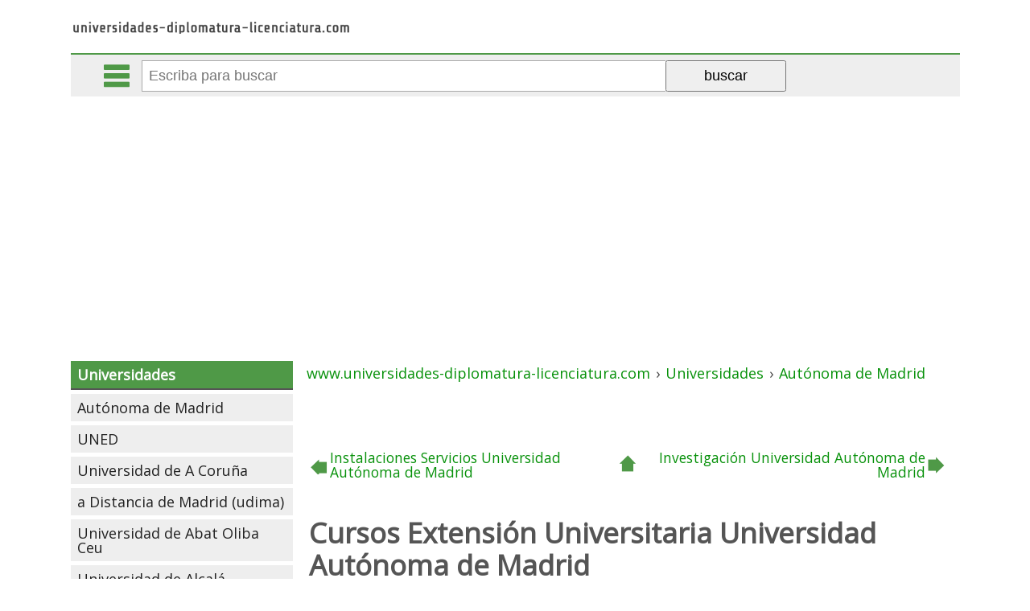

--- FILE ---
content_type: text/html; charset=iso-8859-1
request_url: https://www.universidades-diplomatura-licenciatura.com/universidad-autonoma-de-madrid/cursos-extension-universitaria-universidad-autonoma-de-madrid.htm
body_size: 4355
content:
<!DOCTYPE html PUBLIC "-//W3C//DTD XHTML 1.0 Transitional//EN" "https://www.w3.org/TR/xhtml1/DTD/xhtml1-transitional.dtd"><html xmlns="https://www.w3.org/1999/xhtml" xml:lang="ES" lang="ES"><head><meta http-equiv="Content-Type" content="text/html; charset=iso-8859-1"/><meta name="language" content="es"/><meta name=viewport content="width=device-width, initial-scale=1"><link href="https://fonts.googleapis.com/css?family=Open+Sans" rel="stylesheet" /><title>Cursos Extensi&oacute;n Universitaria Universidad Aut&oacute;noma de Madrid</title><meta name="description" content="En la Universidad Aut&amp;oacute;noma de Madrid se presta especial atenci&amp;oacute;n a la programaci&amp;oacute;n cultural, por entenderse &amp;eacute;sta como un complemento del trabajo acad&amp;eacute;mico y un elemento para impulsar el desarrollo intelectual de la comunidad.
A trav&amp;eacute;s de la oficina de Actividades Culturales se organizan anualmente las ediciones de los cursos de Humanidades Contempor&amp;aacute;neas y los Cursos de Verano, as&amp;iacute; como los concursos de Creaci&amp;oacute;n Fotogr&amp;aacute;fica, Cuentos y Poes&amp;iacute;a.
La m&amp;uacute;sica ocupa uno de los lugares destacados en el panorama cultural de la UAM. En el propio campus se celebra un ciclo de conciertos, y el de Grandes Autores e Int&amp;eacute;rpretes de la M&amp;uacute;sica, que organiza el Centro Superior de Investigaci&amp;oacute;n y Promoci&amp;oacute;n de la M&amp;uacute;sica, toma como emplazamiento privilegiado la Sala Sinf&amp;oacute;nica del Auditorio Nacional. El Coro y la Orquesta de la UAM completan este espacio al que se atiende con gran inter&amp;eacute;s.
La Aut&amp;oacute;noma tambi&amp;eacute;n dispone de sala de exposiciones, aulas de Teatro y Cer&amp;aacute;mica, y los museos de Artes y Tradiciones Populares, de Mineralog&amp;iacute;a, y el Gabinete de Antropolog&amp;iacute;a y Folklore."/><meta name="keywords" content="cursos,extensi&oacute;n,universitaria,universidad,aut&oacute;noma,madrid,"/><meta name="author" content="universidades-diplomatura-licenciatura.com"/><meta name="copyright" content=""/><base href="https://www.universidades-diplomatura-licenciatura.com/"/><meta name="identifier-url" content="https://www.universidades-diplomatura-licenciatura.com/"/><link rel="image_src" href="" /><meta itemprop="image" content=""><meta property="og:image" content=""/><meta name="category" content="internet"/><meta name="robots" content="all"/><meta name="revisit-after" content="3 Days"/><meta name="rating" content="General"/><!--<link href="https://www.universidades-diplomatura-licenciatura.com/rss.php" rel="alternate" type="application/rss+xml" title="rss"/>--><!--<link rel="stylesheet" type="text/css" href="https://www.universidades-diplomatura-licenciatura.com/fcliente/css/estilos_gw.css" /><link rel="stylesheet" type="text/css" href="https://www.universidades-diplomatura-licenciatura.com/fcliente/css/estilos_meni.css" /><link rel="stylesheet" type="text/css" href="https://www.universidades-diplomatura-licenciatura.com/fcliente/css/estilos_mend.css" />--><link rel="stylesheet" type="text/css" href="https://www.universidades-diplomatura-licenciatura.com/css/estilos_art.css" /><!--<link rel="stylesheet" type="text/css" href="https://www.universidades-diplomatura-licenciatura.com/fcliente/css/estilos_art.css" />--><script type="text/javascript" data-ad-client="ca-pub-0694222376335407" async src="https://pagead2.googlesyndication.com/pagead/js/adsbygoogle.js"></script></head><body id="gw_body"><div id="gw_cabecera"><div class="gw_izq"><a href="/"><img src="/imgd/universidades-diplomatura-licenciatura.png" alt="Home www.universidades-diplomatura-licenciatura.com" title="Home www.universidades-diplomatura-licenciatura.com" /></a></div><div style="clear:both;"></div></div><div id="barracomandos"><a href="" class="bot_menu"></a><a href="" class="bot_buscador"></a><a href="" class="bot_compartir"></a><form action="/buscador/" method="GET"><input type="text" id="q" name="q" value="" placeholder="Escriba para buscar" autocomplete="off"><input type="submit" value="buscar"><div id="rdobuscador"></div></form><div class="barrarrss"></div></div><div id="gw_cuerpo"><div id="gw_colizq"><ul id="meni_general"><li class="meni_0"><a href="/" title="Universidades: Carreras y titulaciones universitarias en España">Universidades</a><ul><li class="meni_1"><a href="https://www.universidades-diplomatura-licenciatura.com/universidad-autonoma-de-madrid/" title="Universidad Autónoma de Madrid">Autónoma de Madrid</a><ul></ul></li><li class="meni_1"><a href="https://www.universidades-diplomatura-licenciatura.com/uned-universidad-nacional-de-educacion-a-distancia/" title="UNED - Universidad Nacional de Educación a Distancia">UNED</a></li><li class="meni_1"><a href="https://www.universidades-diplomatura-licenciatura.com/universidad-de-a-coruna/" title="Universidad de A Coruña">Universidad de A Coruña</a></li><li class="meni_1"><a href="https://www.universidades-diplomatura-licenciatura.com/universidad-a-distancia-de-madrid-udima/" title="Universidad a Distancia de Madrid (udima)">a Distancia de Madrid (udima)</a></li><li class="meni_1"><a href="https://www.universidades-diplomatura-licenciatura.com/universidad-de-abat-oliba-ceu/" title="Universidad de Abat Oliba Ceu">Universidad de Abat Oliba Ceu</a></li><li class="meni_1"><a href="https://www.universidades-diplomatura-licenciatura.com/universidad-de-alcala/" title="Universidad de Alcalá">Universidad de Alcalá</a></li><li class="meni_1"><a href="https://www.universidades-diplomatura-licenciatura.com/universidad-alfonso-x-el-sabio/" title="Universidad Alfonso X El Sabio">Alfonso X El Sabio</a></li><li class="meni_1"><a href="https://www.universidades-diplomatura-licenciatura.com/universidad-de-alicante/" title="Universidad de Alicante">Universidad de Alicante</a></li><li class="meni_1"><a href="https://www.universidades-diplomatura-licenciatura.com/universidad-de-almeria/" title="Universidad de Almería">Universidad de Almería</a></li><li class="meni_1"><a href="https://www.universidades-diplomatura-licenciatura.com/universidad-antonio-de-nebrija/" title="Universidad Antonio de Nebrija">Antonio de Nebrija</a></li><li class="meni_1"><a href="https://www.universidades-diplomatura-licenciatura.com/universidad-autonoma-de-barcelona/" title="Universidad Autónoma de Barcelona">Autónoma de Barcelona</a></li><li class="meni_1"><a href="https://www.universidades-diplomatura-licenciatura.com/universidad-de-barcelona/" title="Universidad de Barcelona">Universidad de Barcelona</a></li><li class="meni_1"><a href="https://www.universidades-diplomatura-licenciatura.com/universidad-de-burgos/" title="Universidad de Burgos">Universidad de Burgos</a></li><li class="meni_1"><a href="https://www.universidades-diplomatura-licenciatura.com/universidad-camilo-jose-cela/" title="Universidad Camilo José Cela">Camilo José Cela</a></li><li class="meni_1"><a href="https://www.universidades-diplomatura-licenciatura.com/universidad-de-cantabria/" title="Universidad de Cantabria">Universidad de Cantabria</a></li><li class="meni_1"><a href="https://www.universidades-diplomatura-licenciatura.com/universidad-cardenal-herrera-ceu/" title="Universidad Cardenal Herrera-ceu">Cardenal Herrera-ceu</a></li><li class="meni_1"><a href="https://www.universidades-diplomatura-licenciatura.com/universidad-carlos-iii-de-madrid/" title="Universidad Carlos III de Madrid">Carlos III de Madrid</a></li><li class="meni_1"><a href="https://www.universidades-diplomatura-licenciatura.com/universidad-castilla-la-mancha/" title="Universidad Castilla-la Mancha">Castilla - La Mancha</a></li><li class="meni_1"><a href="https://www.universidades-diplomatura-licenciatura.com/universidad-catolica-de-valencia-san-vicente-martir/" title="Universidad Católica de Valencia San Vicente Mártir">Católica de Valencia San Vicente Mártir</a></li><li class="meni_1"><a href="https://www.universidades-diplomatura-licenciatura.com/universidad-catolica-san-antonio/" title="Universidad Católica San Antonio">Católica San Antonio</a></li><li class="meni_1"><a href="https://www.universidades-diplomatura-licenciatura.com/universidad-catolica-santa-teresa-de-jesus-de-avila/" title="Universidad Católica Santa Teresa de Jesús de Ávila">Católica Santa Teresa de Jesús de Ávila</a></li><li class="meni_1"><a href="https://www.universidades-diplomatura-licenciatura.com/universidad-de-cadiz/" title="Universidad de Cádiz">Universidad de Cádiz</a></li><li class="meni_1"><a href="https://www.universidades-diplomatura-licenciatura.com/universidad-complutense-de-madrid/" title="Universidad Complutense de Madrid">Complutense de Madrid</a></li><li class="meni_1"><a href="https://www.universidades-diplomatura-licenciatura.com/universidad-de-cordoba/" title="Universidad de Córdoba">Universidad de Córdoba</a></li><li class="meni_1"><a href="https://www.universidades-diplomatura-licenciatura.com/universidad-de-deusto/" title="Universidad de Deusto">Universidad de Deusto</a></li><li class="meni_1"><a href="https://www.universidades-diplomatura-licenciatura.com/universidad-europea-de-madrid/" title="Universidad Europea de Madrid">Europea de Madrid</a></li><li class="meni_1"><a href="https://www.universidades-diplomatura-licenciatura.com/universidad-europea-miguel-de-cervantes/" title="Universidad Europea Miguel de Cervantes">Europea Miguel de Cervantes</a></li><li class="meni_1"><a href="https://www.universidades-diplomatura-licenciatura.com/universidad-de-extremadura/" title="Universidad de Extremadura">Universidad de Extremadura</a></li><li class="meni_1"><a href="https://www.universidades-diplomatura-licenciatura.com/universidad-francisco-de-vitoria/" title="Universidad Francisco de Vitoria">Francisco de Vitoria</a></li><li class="meni_1"><a href="https://www.universidades-diplomatura-licenciatura.com/universidad-de-girona/" title="Universidad de Girona">Universidad de Girona</a></li><li class="meni_1"><a href="https://www.universidades-diplomatura-licenciatura.com/universidad-de-granada/" title="Universidad de Granada">Universidad de Granada</a></li><li class="meni_1"><a href="https://www.universidades-diplomatura-licenciatura.com/universidad-de-huelva/" title="Universidad de Huelva">Universidad de Huelva</a></li><li class="meni_1"><a href="https://www.universidades-diplomatura-licenciatura.com/universidad-de-illes-balears/" title="Universidad de Illes Balears">Universidad de Illes Balears</a></li><li class="meni_1"><a href="https://www.universidades-diplomatura-licenciatura.com/universidad-internacional-de-catalunya/" title="Universidad Internacional de Catalunya">Internacional de Catalunya</a></li><li class="meni_1"><a href="https://www.universidades-diplomatura-licenciatura.com/universidad-de-jaen/" title="Universidad de Jaén">Universidad de Jaén</a></li><li class="meni_1"><a href="https://www.universidades-diplomatura-licenciatura.com/universidad-jaume-i-de-castellon/" title="Universidad Jaume I de Castellón">Jaume I de Castellón</a></li><li class="meni_1"><a href="https://www.universidades-diplomatura-licenciatura.com/universidad-de-la-laguna/" title="Universidad de La Laguna">Universidad de La Laguna</a></li><li class="meni_1"><a href="https://www.universidades-diplomatura-licenciatura.com/universidad-de-la-rioja/" title="Universidad de La Rioja">Universidad de La Rioja</a></li><li class="meni_1"><a href="https://www.universidades-diplomatura-licenciatura.com/universidad-las-palmas-de-gran-canaria/" title="Universidad Las Palmas de Gran Canaria">Las Palmas de Gran Canaria</a></li><li class="meni_1"><a href="https://www.universidades-diplomatura-licenciatura.com/universidad-de-leon/" title="Universidad de León">Universidad de León</a></li><li class="meni_1"><a href="https://www.universidades-diplomatura-licenciatura.com/universidad-de-lleida/" title="Universidad de Lleida">Universidad de Lleida</a></li><li class="meni_1"><a href="https://www.universidades-diplomatura-licenciatura.com/universidad-de-malaga/" title="Universidad de Málaga">Universidad de Málaga</a></li><li class="meni_1"><a href="https://www.universidades-diplomatura-licenciatura.com/universidad-miguel-hernandez-de-elche/" title="Universidad Miguel Hernández de Elche">Miguel Hernández de Elche</a></li><li class="meni_1"><a href="https://www.universidades-diplomatura-licenciatura.com/universidad-mondragon-unibertsitatea/" title="Universidad Mondragón Unibertsitatea">Mondragón Unibertsitatea</a></li><li class="meni_1"><a href="https://www.universidades-diplomatura-licenciatura.com/universidad-de-murcia/" title="Universidad de Murcia">Universidad de Murcia</a></li><li class="meni_1"><a href="https://www.universidades-diplomatura-licenciatura.com/universidad-de-navarra/" title="Universidad de Navarra">Universidad de Navarra</a></li><li class="meni_1"><a href="https://www.universidades-diplomatura-licenciatura.com/universidad-oberta-de-catalunya/" title="Universidad Oberta de Catalunya">Oberta de Catalunya</a></li><li class="meni_1"><a href="https://www.universidades-diplomatura-licenciatura.com/universidad-de-oviedo/" title="Universidad de Oviedo">Universidad de Oviedo</a></li><li class="meni_1"><a href="https://www.universidades-diplomatura-licenciatura.com/universidad-pablo-de-olavide/" title="Universidad Pablo de Olavide">Pablo de Olavide</a></li><li class="meni_1"><a href="https://www.universidades-diplomatura-licenciatura.com/universidad-pais-vascoeuskal-herriko-unibertsitatea/" title="Universidad País Vasco/euskal Herriko Unibertsitatea">País Vasco/euskal Herriko Unibertsitatea</a></li><li class="meni_1"><a href="https://www.universidades-diplomatura-licenciatura.com/universidad-politecnica-de-cartagena/" title="Universidad Politécnica de Cartagena">Politécnica de Cartagena</a></li><li class="meni_1"><a href="https://www.universidades-diplomatura-licenciatura.com/universidad-politecnica-de-catalunya/" title="Universidad Politécnica de Catalunya">Politécnica de Catalunya</a></li><li class="meni_1"><a href="https://www.universidades-diplomatura-licenciatura.com/universidad-politecnica-de-madrid/" title="Universidad Politécnica de Madrid">Politécnica de Madrid</a></li><li class="meni_1"><a href="https://www.universidades-diplomatura-licenciatura.com/universidad-politecnica-de-valencia/" title="Universidad Politécnica de Valencia">Politécnica de Valencia</a></li><li class="meni_1"><a href="https://www.universidades-diplomatura-licenciatura.com/universidad-de-pompeu-fabra/" title="Universidad de Pompeu Fabra">Universidad de Pompeu Fabra</a></li><li class="meni_1"><a href="https://www.universidades-diplomatura-licenciatura.com/universidad-pontificia-comillas/" title="Universidad Pontificia Comillas">Pontificia Comillas</a></li><li class="meni_1"><a href="https://www.universidades-diplomatura-licenciatura.com/universidad-pontificia-de-salamanca/" title="Universidad Pontificia de Salamanca">Pontificia de Salamanca</a></li><li class="meni_1"><a href="https://www.universidades-diplomatura-licenciatura.com/universidad-publica-de-navarra/" title="Universidad Pública de Navarra">Pública de Navarra</a></li><li class="meni_1"><a href="https://www.universidades-diplomatura-licenciatura.com/universidad-de-ramon-llull/" title="Universidad de Ramón Llull">Universidad de Ramón Llull</a></li><li class="meni_1"><a href="https://www.universidades-diplomatura-licenciatura.com/universidad-rey-juan-carlos/" title="Universidad Rey Juan Carlos">Rey Juan Carlos</a></li><li class="meni_1"><a href="https://www.universidades-diplomatura-licenciatura.com/universidad-rovira-i-virgili/" title="Universidad Rovira I Virgili">Rovira I Virgili</a></li><li class="meni_1"><a href="https://www.universidades-diplomatura-licenciatura.com/universidad-de-sek/" title="Universidad de S.e.k.">Universidad de S.e.k.</a></li><li class="meni_1"><a href="https://www.universidades-diplomatura-licenciatura.com/universidad-de-salamanca/" title="Universidad de Salamanca">Universidad de Salamanca</a></li><li class="meni_1"><a href="https://www.universidades-diplomatura-licenciatura.com/universidad-de-san-jorge/" title="Universidad de San Jorge">Universidad de San Jorge</a></li><li class="meni_1"><a href="https://www.universidades-diplomatura-licenciatura.com/universidad-de-san-pablo-ceu/" title="Universidad de San Pablo-ceu">Universidad de San Pablo-ceu</a></li><li class="meni_1"><a href="https://www.universidades-diplomatura-licenciatura.com/universidad-santiago-de-compostela/" title="Universidad Santiago de Compostela">Santiago de Compostela</a></li><li class="meni_1"><a href="https://www.universidades-diplomatura-licenciatura.com/universidad-de-sevilla/" title="Universidad de Sevilla">Universidad de Sevilla</a></li><li class="meni_1"><a href="https://www.universidades-diplomatura-licenciatura.com/universidad-valencia-estudi-general/" title="Universidad Valéncia (estudi General)">Valéncia (estudi General)</a></li><li class="meni_1"><a href="https://www.universidades-diplomatura-licenciatura.com/universidad-de-valladolid/" title="Universidad de Valladolid">Universidad de Valladolid</a></li><li class="meni_1"><a href="https://www.universidades-diplomatura-licenciatura.com/universidad-de-vic/" title="Universidad de Vic">Universidad de Vic</a></li><li class="meni_1"><a href="https://www.universidades-diplomatura-licenciatura.com/universidad-de-vigo/" title="Universidad de Vigo">Universidad de Vigo</a></li><li class="meni_1"><a href="https://www.universidades-diplomatura-licenciatura.com/universidad-de-zaragoza/" title="Universidad de Zaragoza">Universidad de Zaragoza</a></li></ul></li><li class="meni_0"><a href="https://www.universidades-diplomatura-licenciatura.com/carreras-titulaciones-universitarias/" title="Carreras y titulaciones Universitarias">Carreras y titulaciones</a><ul><li class="meni_1"><a href="https://www.universidades-diplomatura-licenciatura.com/carreras-titulaciones-universitarias-ciclo-corto/" title="Carreras y titulaciones de ciclo corto">Ciclo corto</a></li><li class="meni_1"><a href="https://www.universidades-diplomatura-licenciatura.com/carreras-titulaciones-universitarias-ciclo-largo/" title="Carreras y titulaciones de ciclo largo">Ciclo largo</a></li><li class="meni_1"><a href="https://www.universidades-diplomatura-licenciatura.com/carreras-titulaciones-universitarias-solo-segundo-ciclo/" title="Carreras y titulaciones solo segundo ciclo">Solo segundo ciclo</a></li></ul></li><li class="meni_0"><a href="https://www.universidades-diplomatura-licenciatura.com/portal-universitario/" title="Portal Universitario: universidades-diplomatura-licenciatura.com">Contacto</a></li><li class="meni_0"><a href="https://www.universidades-diplomatura-licenciatura.com/residencias-estudiantes/" title="Residencias de estudiantes">Residencias de estudiantes</a><ul><li class="meni_1"><a href="https://www.universidades-diplomatura-licenciatura.com/colegios-mayores/" title="Colegios Mayores">Colegios Mayores</a></li><li class="meni_1"><a href="https://www.universidades-diplomatura-licenciatura.com/residencias-universitarias/" title="Residencias universitarias">Residencias</a></li><li class="meni_1"><a href="https://www.universidades-diplomatura-licenciatura.com/albergues-de-estudiantes/" title="Albergues de estudiantes">Albergues</a></li><li class="meni_1"><a href="https://www.universidades-diplomatura-licenciatura.com/apartamentos-para-estudiantes/" title="Apartamentos para estudiantes">Apartamentos</a></li></ul></li></ul><script>var gw_colizq=document.getElementById('gw_colizq');
gw_colizq.style.display='none';</script></div><div id="gw_centro"><div class="gw_path" itemscope itemtype="https://schema.org/BreadcrumbList"><div itemprop="itemListElement" itemscope itemtype="https://schema.org/ListItem"><a title="" href="/" itemprop="item"><span itemprop="name">www.universidades-diplomatura-licenciatura.com</span></a><meta itemprop="position" content="1" /> › </div><div itemprop="itemListElement" itemscope itemtype="https://schema.org/ListItem"><a title="Universidades: Carreras y titulaciones universitarias en España" href="/" itemprop="item"><span itemprop="name">Universidades</span></a><meta itemprop="position" content="2" /> › </div><div itemprop="itemListElement" itemscope itemtype="https://schema.org/ListItem"><a title="Universidad Autónoma de Madrid" href="https://www.universidades-diplomatura-licenciatura.com/universidad-autonoma-de-madrid/" itemprop="item"><span itemprop="name">Autónoma de Madrid</span></a><meta itemprop="position" content="3" /></div></div><div class="art_navegacion"><a title="Instalaciones Servicios Universidad Autónoma de Madrid" href="https://www.universidades-diplomatura-licenciatura.com/universidad-autonoma-de-madrid/instalaciones-servicios-universidad-autonoma-de-madrid.htm" class="art_anterior"><img src="/imgd/no.gif" alt="anterior"/><span>Instalaciones Servicios Universidad Autónoma de Madrid</span></a><a title="" href="https://www.universidades-diplomatura-licenciatura.com/universidad-autonoma-de-madrid/" class="art_arriba">&nbsp;</a><a title="Investigación Universidad Autónoma de Madrid" href="https://www.universidades-diplomatura-licenciatura.com/universidad-autonoma-de-madrid/investigacion-universidad-autonoma-de-madrid.htm" class="art_siguiente"><span>Investigación Universidad Autónoma de Madrid</span><img src="/imgd/no.gif" alt="siguiente"/></a></div><div id="art_titulo"><h1>Cursos Extensión Universitaria Universidad Autónoma de Madrid</h1></div><div class="gw_pub_interior"><script type="text/javascript" async src="//pagead2.googlesyndication.com/pagead/js/adsbygoogle.js"></script><ins class="adsbygoogle" style="display:block; text-align:center;" data-ad-layout="in-article" data-ad-format="fluid" data-ad-client="ca-pub-0694222376335407" data-ad-slot="5661491539"></ins><script> (adsbygoogle = window.adsbygoogle || []).push({});</script></div><div id="art_texto"><p style="">En la <strong>Universidad Aut&oacute;noma de Madrid</strong> se presta especial atenci&oacute;n a la programaci&oacute;n cultural, por entenderse &eacute;sta como un complemento del trabajo acad&eacute;mico y un elemento para impulsar el desarrollo intelectual de la comunidad.</p><p style="">A trav&eacute;s de la oficina de Actividades Culturales se organizan anualmente las ediciones de los cursos de Humanidades Contempor&aacute;neas y los Cursos de Verano, as&iacute; como los concursos de Creaci&oacute;n Fotogr&aacute;fica, Cuentos y Poes&iacute;a. </p><p style="">La m&uacute;sica ocupa uno de los lugares destacados en el panorama cultural de la UAM. En el propio campus se celebra un ciclo de conciertos, y el de Grandes Autores e Int&eacute;rpretes de la M&uacute;sica, que organiza el Centro Superior de Investigaci&oacute;n y Promoci&oacute;n de la M&uacute;sica, toma como emplazamiento privilegiado la Sala Sinf&oacute;nica del Auditorio Nacional. El Coro y la Orquesta de la UAM completan este espacio al que se atiende con gran inter&eacute;s. </p><p style="">La Aut&oacute;noma tambi&eacute;n dispone de sala de exposiciones, aulas de Teatro y Cer&aacute;mica, y los museos de Artes y Tradiciones Populares, de Mineralog&iacute;a, y el Gabinete de Antropolog&iacute;a y Folklore.</p></div><div class="gw_pub_centro"><script type="text/javascript" async src="//pagead2.googlesyndication.com/pagead/js/adsbygoogle.js"></script><!-- universidades-diplomatura-licenciatura.com --><ins class="adsbygoogle"     style="display:block"     data-ad-client="ca-pub-0694222376335407"     data-ad-slot="1048072507"     data-ad-format="auto"></ins><script>(adsbygoogle = window.adsbygoogle || []).push({});</script></div><div class="art_navegacion"><a title="Instalaciones Servicios Universidad Autónoma de Madrid" href="https://www.universidades-diplomatura-licenciatura.com/universidad-autonoma-de-madrid/instalaciones-servicios-universidad-autonoma-de-madrid.htm" class="art_anterior"><img src="/imgd/no.gif" alt="anterior"/><span>Instalaciones Servicios Universidad Autónoma de Madrid</span></a><a title="" href="https://www.universidades-diplomatura-licenciatura.com/universidad-autonoma-de-madrid/" class="art_arriba">&nbsp;</a><a title="Investigación Universidad Autónoma de Madrid" href="https://www.universidades-diplomatura-licenciatura.com/universidad-autonoma-de-madrid/investigacion-universidad-autonoma-de-madrid.htm" class="art_siguiente"><span>Investigación Universidad Autónoma de Madrid</span><img src="/imgd/no.gif" alt="siguiente"/></a></div><div class="gw_pub_centro"><script type="text/javascript" async src="//pagead2.googlesyndication.com/pagead/js/adsbygoogle.js"></script><ins class="adsbygoogle" style="display:block" data-ad-format="autorelaxed" data-ad-client="ca-pub-0694222376335407" data-ad-slot="2640576525"></ins><script> (adsbygoogle = window.adsbygoogle || []).push({});</script></div></div><div id="gw_colder"></div><div class="gw_clear"></div></div><div id="gw_pie"><span style='float:left;text-align:left;margin-left:5px;'>Información facilitada por el Consejo de Coordinación Universitaria (<b>Ministerio de educación ciencia e innovación</b>)<br/> Los datos son aproximados y las notas dadas no constituyen garantía de admisión a el centro.<br/><a href='/aviso-legal/' title='Aviso Legal'>Aviso Legal</a> &middot; <a href='/politica-de-privacidad/' title='Política de Privacidad'>Política de Privacidad</a></span><span style='float:right;margin-right:5px;'><a href='https://www.universidades-diplomatura-licenciatura.com/portal-universitario/'>Contacta aqui</a></span><div class='gw_clear'></div></div><div class="pub_horizontal"><!-- Global site tag (gtag.js) - Google Analytics --><script type="text/javascript" async src="https://www.googletagmanager.com/gtag/js?id=G-TXLFFZX49V"></script><script type="text/javascript" > window.dataLayer = window.dataLayer || []; function gtag(){dataLayer.push(arguments);} gtag('js', new Date()); gtag('config', 'G-TXLFFZX49V'); gtag('config', 'UA-4026989-6');</script></div><div class="gw_clear"></div><script src="https://www.universidades-diplomatura-licenciatura.com/script.js"></script></body></html><!--0.034082174301147-->

--- FILE ---
content_type: text/html; charset=utf-8
request_url: https://www.google.com/recaptcha/api2/aframe
body_size: 265
content:
<!DOCTYPE HTML><html><head><meta http-equiv="content-type" content="text/html; charset=UTF-8"></head><body><script nonce="tBaNd2fe6wNxCabm5gskjw">/** Anti-fraud and anti-abuse applications only. See google.com/recaptcha */ try{var clients={'sodar':'https://pagead2.googlesyndication.com/pagead/sodar?'};window.addEventListener("message",function(a){try{if(a.source===window.parent){var b=JSON.parse(a.data);var c=clients[b['id']];if(c){var d=document.createElement('img');d.src=c+b['params']+'&rc='+(localStorage.getItem("rc::a")?sessionStorage.getItem("rc::b"):"");window.document.body.appendChild(d);sessionStorage.setItem("rc::e",parseInt(sessionStorage.getItem("rc::e")||0)+1);localStorage.setItem("rc::h",'1768663351704');}}}catch(b){}});window.parent.postMessage("_grecaptcha_ready", "*");}catch(b){}</script></body></html>

--- FILE ---
content_type: text/css
request_url: https://www.universidades-diplomatura-licenciatura.com/fcliente/css/estilos_gw800.css
body_size: 286
content:
#gw_cabecera{margin:auto;max-width:1105px;}
#barracomandos{margin:auto;max-width:1105px;}
.gw_path{max-width:1105px;margin:auto;}
.gw_sms_err,
.gw_sms_ok,
.gw_sms_inf{max-width:1105px;margin:auto;}
#gw_pie{max-width:1105px;margin:auto;}

.barrarrss{padding: 10px 0;text-align: left;}

.gw_pub_horizontal{max-width:1105px;margin:auto;}

#gw_cuerpo{max-width:1105px;margin:auto;}
#gw_colizq, #gw_centro, #gw_colder{vertical-align:top;display:inline-block;}
#gw_colizq{width:25%;margin:0 15px 0 0;}
#gw_colder{width:1px;}
#gw_centro{min-width:450px;margin:auto;overflow:hidden;width:calc(100% - 26% - 15px);}

#barracomandos>a.bot_menu{}

.sec_listado_pag a.sec_pag_numero,
.sec_listado_pag a.sec_pag_numero_selec
{
 font-size:15px;
 border:1px solid #4F9947;
 color:#4F9947;
 text-decoration:none;
 padding:8px 9px;
 border-radius:4px;
}
.sec_listado_pag a.sec_pag_numero_selec{background-color:#4F9947;color:#FFF;}
.sec_listado_pag a.sec_pag_numero:hover
{
 color:#FFF;
 background-color:#4F9947;
 text-decoration:none;
}

.sec_listado_pag a{display:inline-block;margin:0 2px;}
.sec_listado_pag a[title$="anterior"]:after{content:"\2039  Ant.";}
.sec_listado_pag a[title$="siguiente"]:after{content:"Sig. \203A";}
.sec_listado_pag a[title$="inicial"]:after{content:"\00AB  Primera";}
.sec_listado_pag a[title$="final"]:after{content:"Última \00BB";}
.sec_listado_pag a[title$="inicial"]{float:left;}
.sec_listado_pag a[title$="final"]{float:right;}
.sec_listado_pag a[title$="final"],.sec_listado_pag a[title$="inicial"]{display: inline-block;background:#4F9947;color:#FFF;text-decoration: none;font-size:17px;border-radius:3px;padding:10px;}
.sec_listado_pag a[title$="inicial"]:hover,.sec_listado_pag a[title$="final"]:hover{color:#000;background:#4285F4;text-decoration:none;}